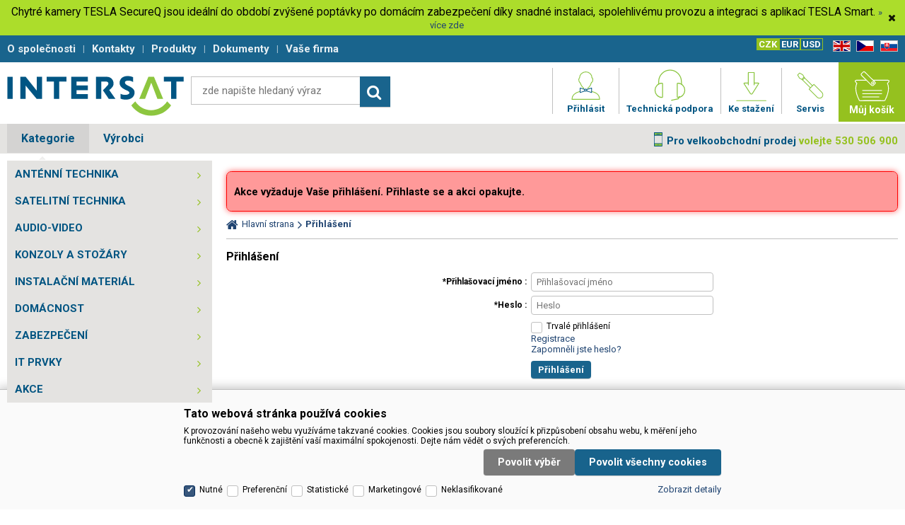

--- FILE ---
content_type: text/html
request_url: https://www.inter-sat.cz/default.asp?cls=orderss&invdir=1&catalog=conparameter&catalog=conparrange&ordcfrom=03.07.2024
body_size: 8813
content:


<!DOCTYPE html>
<html lang="cs">

<head> 
  
  <meta charset="utf-8" />
  <meta name="robots" content="noindex" />
<meta name="googlebot" content="noindex,nosnippet,noarchive" />
<title>Satelitní technika - satelitní přijímače a komplety, set top boxy, dvb-t technika :: INTER SAT</title>
<meta name="description" content="Velkoobchod se satelitní technikou. Satelitní přijímače, satelitní komplety, set top boxy a další příslušenství. Vše skladem za skvělé ceny." />
<meta name="keywords" content="satelitní technika, satelitní přijímače, satelitní komplety, se top box, dvb-t, skylink, skylink výměna, satelit" /> 
  <meta name="viewport" content="width=device-width, initial-scale=1" />
  <meta name="author" content="Cybersoft s.r.o." />
  
  <link rel="shortcut icon" href="img/favicon.ico" />
  
<link rel="stylesheet" href="css/styles.css?ver=0-1-120325" />
<link rel="stylesheet" href="status_css.asp?ver=0-1" />
<link rel="stylesheet" href="css/tesla-popisek.css?v=4" />

  <script type="text/javascript" src="https://ajax.googleapis.com/ajax/libs/jquery/3.3.1/jquery.min.js"></script>
  <script type="text/javascript" src="https://ajax.googleapis.com/ajax/libs/jqueryui/1.12.1/jquery-ui.min.js"></script>
  <script type="text/javascript" src="https://code.jquery.com/jquery-migrate-3.0.0.min.js"></script>  
  <link href="https://fonts.googleapis.com/css?family=Roboto:300,400,500,700&amp;subset=latin-ext" rel="stylesheet"> 
  
<script type="text/javascript" src="js/scripts.js?ver=0-1-154921"></script>
<script type="text/javascript" src="strings_js.asp?lngid=2&amp;ver=0-1"></script>

<script type='text/javascript' src='js/orderss.js?ver=0-1-134312'></script>

    <script>
      window.dataLayer = window.dataLayer || [];
    </script>
  
</head>

<body>
  
    <noscript>
      <iframe src="//www.googletagmanager.com/ns.html?id=GTM-5B82K8HL" height="0" width="0" style="display:none; visibility:hidden;"></iframe>
    </noscript>
  
  
  <div id="maincont" class="orderss sptnavigatorsptnavigator topbar" data-lang="2" data-logged="0" data-cache-spt="1">
          
      <div class="webnews-topbar-out">
                  <div class='webnews-topbar'>
             <div class='text'><p style="text-align:center">Chytré kamery TESLA SecureQ jsou ideální do období zvýšené poptávky po domácím zabezpečení díky snadné instalaci, spolehlivému provozu a integraci s aplikací TESLA Smart.&nbsp;<a href="https://www.inter-sat.cz/default.asp?page=&amp;strid=30887&amp;fulltext=&amp;stiplname=secureq&amp;sticode=&amp;stipartno=&amp;cls=spresenttrees#cls=spresenttrees&amp;strid=30887&amp;stiplname=secureq&amp;" target="_blank">» více zde</a></p>
</div>
             <div class='close'></div>
          </div>

      </div>  
   
    <div id="headercont" class="cont">
      <header>
        <div class="boxcont top">
          <nav>
            <div id="menu-icon">
              <span></span>
              <span></span>
              <span></span>
            </div>
            <ul class="webmenu menuid_1"><li class="act"><a class="" href=""><span>O společnosti</span></a><ul><li><a  href="/o-nas_ma103.html">O nás</a></li><li><a  href="/kariera_ma104.html">Kariéra</a></li></ul></li><li class=""><a class="" href="default.asp?inc=inc/contacts.html#topart"><span>Kontakty</span></a><ul></ul></li><li class=""><a class="" href=""><span>Produkty</span></a><ul><li><a  href="default.asp?cls=catalog&amp;xsl=xsearch&amp;u_mode=sti&amp;catalog=scategorytype&amp;catalog=scategory&amp;catalog=producttype&amp;catalog=stoitemstatus&amp;catalog=store&amp;catalog=presenttree&amp;strtype=0&amp;strsort=%25&amp;nodocsselect=1">Vyhledávání</a></li><li><a  href="default.asp?cls=spresenttrees&amp;strtype=0">Kategorie</a></li><li><a  href="default.asp?cls=spresenttrees&amp;strtype=1">Výrobce</a></li><li><a  href="default.asp?cls=spresenttrees&amp;strtype=1&amp;xsl=xstrdownload">Ceníky</a></li><li><a  href="default.asp?cls=stoitems&catalog=scategory&status=4">Speciální nabídka</a></li><li><a  href="default.asp?cls=stoitems&amp;catalog=scategory&amp;status=1">Novinky</a></li><li><a  href="default.asp?cls=stoitems&amp;catalog=scategory&amp;status=2">Výprodej</a></li><li><a  href="default.asp?cls=stoitems&amp;stifavourites=1">Oblíbené produkty</a></li><li><a  href="default.asp?cls=stiwatchdogs">Nastavení hlídací psi</a></li></ul></li><li class=""><a class="" href=""><span>Dokumenty</span></a><ul><li><a  href="default.asp?cls=catalog&amp;xsl=xsearch&amp;u_mode=ord&amp;catalog=scategorysys&amp;catalog=producttype&amp;catalog=stoitemstatus&amp;catalog=area&amp;catalog=ordway">Vyhledávání</a></li><li><a  href="default.asp?cls=orderss&amp;invdir=1&amp;catalog=conparameter&amp;catalog=conparrange&amp;ordcfrom=07.01.2026">Objednávky</a></li><li><a  href="default.asp?cls=orditems&amp;stiysitidlistnotin=1&amp;oriordcfrom=07.01.2026">Položky objednávek</a></li><li><a  href="default.asp?cls=orditems&amp;stiysitidlistnotin=1&amp;oriback=1&amp;pagesize=500">Nedodané zboží</a></li><li><a  href="default.asp?cls=invoices&amp;invdir=1&amp;invcfrom=07.01.2026">Faktury</a></li><li><a  href="default.asp?cls=invitems&amp;iniinvcfrom=07.01.2026">Položky faktur</a></li><li><a  href="default.asp?cls=invoices&amp;invdir=1&amp;invvalremain=1&amp;invcfrom=07.01.2026">Pohledávky</a></li><li><a  href="default.asp?cls=deliveries&amp;delcfrom=07.01.2026">Dodací listy</a></li><li><a  href="default.asp?cls=expeditions&amp;items=1&amp;expdatefrom=07.01.2026">Expedice</a></li><li><a  href="default.asp?cls=deliveries&amp;xsl=xavz&amp;delid=-1">RMA - Vytvoření nové reklamace</a></li><li><a  href="default.asp?cls=warranties&amp;wardatefrom=07.01.2026">Záruky</a></li><li><a  href="default.asp?cls=services">Reklamace</a></li><li><a  href="/informace-o-cookies_ma61.html">Informace o cookies</a></li></ul></li><li class=""><a class="" href=""><span>Vaše firma</span></a><ul><li><a  href="default.asp?cls=company&catalogs=forcontact&catalogs=forcompany">Hlavní údaje</a></li><li><a  href="default.asp?cls=contacts&amp;catalogs=forcontact&amp;concomid=0">Kontakty</a></li><li><a  href="default.asp?cls=company&u_stat=1&catalog=currency&script=visualize">Statistika</a></li><li><a  href="default.asp?cls=comshiptos">Dodací adresy</a></li><li><a  href="default.asp?cls=conparsets&amp;catalogs=forcontact">Parametry</a></li><li><a  href="/gdpr_ma77.html">GDPR</a></li></ul></li></ul>
          </nav>
          <div class="boxcont i18n lng">
  <ul class="icons">                              
    <!-- <li><a onclick="setLocalization('setlng', 'lngid', 1)" class="en">EN</a></li>  -->
    <!-- <li><a onclick="setLocalization('setlng', 'lngid', 2)" class="cz">CZ</a></li> -->
    <!-- <li><a onclick="setLocalization('setlng', 'lngid', 3)" class="sk">SK</a></li> -->
    <li><a href="https://www.inter-sat.cz/default.asp?action=setlng&lngid=1" class="en">EN</a></li>
    <li><a href="https://www.inter-sat.cz/default.asp?action=setlng&lngid=2" class="cz">CZ</a></li>
    <li><a href="http://www.inter-sat.sk/default.asp?action=setlng&lngid=3" class="sk">SK</a></li>
    <!-- li><a onclick="setLocalization('setlng', 'lngid', 4)" class="pl">PL</a></li -->
    <!-- li><a onclick="setLocalization('setlng', 'lngid', 5)" class="de">DE</a></li -->
    <!-- li><a onclick="setLocalization('setlng', 'lngid', 6)" class="hu">HU</a></li -->
  </ul>
</div>
<div class="boxcont i18n cur">
  <ul class="text">
    <li><a onclick="setLocalization('setcur', 'curid', 1)" class="cz act">CZK</a></li>
    <li><a onclick="setLocalization('setcur', 'curid', 0)" class="eur">EUR</a></li>
    <li><a onclick="setLocalization('setcur', 'curid', 30)" class="usd">USD</a></li>
  </ul>
</div>
          <div id="logincont" class="boxcont login">
  <div class="hdr btn-icon btn-login"><span>Přihlášení</span></div>
  <div class="cnt">
    <form action="default.asp" method="post" name="login">
      <input type="hidden" name="cls" value="login" />
      <input type="text" name="~ConLogName" title="Přihlašovací jméno" minlength="2" maxlength="50" onfocus="this.select()" value="" placeholder="Přihlašovací jméno" required/>
      <input type="password" class="pswd" name="~ConLogPswd" title="Heslo" minlength="4" maxlength="32" onfocus="this.select()" value="" placeholder="Heslo" autocomplete="off" required/>
      <button class="btn btn-login submit" type="submit">
        <span>Přihlásit se</span>
      </button>
      <ul>
        <li><input type="checkbox" value="1" id="conlogsave" name="conlogsave"><label for="conlogsave">Trvalé přihlášení</label></li>
        <li><a href="default.asp?cls=catalog&amp;xsl=xcompany&amp;catalogs=forcompany">Registrace</a></li>
        <li><a href="default.asp?cls=login&amp;newpswd=1">Zapomněli jste heslo?</a></li>
      </ul>
    </form>
  </div>     
</div> 
        </div>
        <div id="tree-icon">
          <span></span>
          <span></span>
          <span></span>
        </div>  
        <div class="boxcont logo">
          
            <a href="default.asp" title="Satelitní technika - satelitní přijímače a komplety, set top boxy, dvb-t technika :: INTER SAT">Satelitní technika - satelitní přijímače a komplety, set top boxy, dvb-t technika :: INTER SAT</a>
          
        </div>
        <a id="basketcont" class="boxcont basket" href="nakupni-kosik.html">
  <div class="hdr btn-basket">    
    <span class="basketprice">
      
        Můj košík
          
    </span>
    <div class="count basketcount ds_none">
      0
    </div>
  </div>  
</a>
          <a class="boxcont servis" href="default.asp?inc=inc/servis.html">
            <div class="hdr btn-servis">
              <span>Servis</span>
            </div>
          </a>
        
        <a class="boxcont download" href="https://data.inter-sat.cz" target="_blank">
          <div class="hdr btn-download">
            <span>Ke stažení</span>
          </div>
        </a>        
        <a class="boxcont support" href="default.asp?inc=inc/support.html">
          <div class="hdr btn-support">
            <span>Technická podpora</span>
          </div>
        </a>
        <!-- <a class="boxcont facebook-top" href="https:\\facebook.com" target="_blank">
          <div class="hdr btn-facebook-top">
            <span>Facebook</span>
          </div>
        </a> -->
                
          <a class="boxcont user" href="default.asp?cls=login">
            <div class="hdr btn-user-top">
              <span>Přihlásit</span>
            </div>
          </a>
        
        <div class="boxcont search">
          <span class="btn btn-res btn-search">&#160;</span>
          <div class="cnt">
            <form method="get" action="default.asp?">
              <input type="hidden" name="cls" value="stoitems" />
              
                <input type="hidden" name="stifulltext_search" value="and" />
              
              <input id="whisperinput" type="search" name="fulltext" placeholder='zde napište hledaný výraz' autocomplete="off" />
              <button class="btn btn-search" type="submit"><span>Hledat</span></button>
            </form>
            <div class="boxcont whisper">
              <div id="frqsrchword-box" class="boxcont"></div>  
              <div id="whisper-box" class="boxcont"></div>
            </div>
          </div>
          
            <script type="text/javascript">initWhisper();</script>
          
        </div>
      </header>        
    </div>
    <div id="centercont" class="cont">
      <div class="boxcont tree nav">
        <div class="hdr">
          <ul>
            <li class='act' data-sptree="0">
              Kategorie
            </li>
            <li class='' data-sptree="1">
              Výrobci
            </li>
          </ul>
          <div class="velkoobchod">
            <span class="blue">
              Pro velkoobchodní prodej
            </span>
            <span class="green">
              volejte 530 506 900
            </span>
          </div>
        </div>
      </div>
      <div id="leftcont" class="cont">
        <div class="boxcont tree">
          <div class="hdr ds_none">
            <ul>
              <li class='act' onclick="initSpresentNavigator(0);" data-sptree="0">
                Kategorie
              </li>
              <li class='' onclick="initSpresentNavigator(1);" data-sptree="1">
                Výrobci
              </li>
            </ul>
          </div>
          <nav>
            <nav id="sptnav"><ul id="sptid_0" class="spresenttree level3"><li>
<a href="antenni-technika_c23944.html" title="ANTÉNNÍ TECHNIKA" data-strid="23944">ANTÉNNÍ TECHNIKA</a></li><li>
<a href="satelitni-technika_c23879.html" title="SATELITNÍ TECHNIKA" data-strid="23879">SATELITNÍ TECHNIKA</a></li><li>
<a href="audio-video_c49373.html" title="AUDIO-VIDEO" data-strid="49373">AUDIO-VIDEO</a></li><li>
<a href="konzoly-a-stozary_c24025.html" title="KONZOLY A STOŽÁRY" data-strid="24025">KONZOLY A STOŽÁRY</a></li><li>
<a href="instalacni-material_c23994.html" title="INSTALAČNÍ MATERIÁL" data-strid="23994">INSTALAČNÍ MATERIÁL</a></li><li>
<a href="domacnost_c49412.html" title="DOMÁCNOST" data-strid="49412">DOMÁCNOST</a></li><li>
<a href="zabezpeceni_c49414.html" title="ZABEZPEČENÍ" data-strid="49414">ZABEZPEČENÍ</a></li><li>
<a href="it-prvky_c24045.html" title="IT PRVKY" data-strid="24045">IT PRVKY</a></li><li>
<a href="akce_c49421.html" title="AKCE" data-strid="49421">AKCE</a></li></ul></nav> 
              <script type="text/javascript">initSpresentNavigator(171);</script>       
            
          </nav>
        </div>
             
      </div>
      <a class="artanchor" id="topart">&#160;</a>
      <div id="contentcont" class="cont contentcont orderss wleft">
        <div class="boxcont msgbox err  -2147181489 I6.Orderss[14001]">
<div class="hdr">
<p>Akce vyžaduje Vaše přihlášení. Přihlaste se a akci opakujte.</p>
</div>
</div>
<div class="boxcont navbar">
<ul>
<li class="hp">
<a href="/"><span>Hlavní strana</span></a>
</li>
<li>
<h1>
<span>Přihlášení</span>
</h1>
</li>
</ul>
</div>
<div class="boxcont orderss">
<div class="hdr">
<h1>Přihlášení</h1>
</div>
<div class="cnt">
<form action="default.asp?" method="post" name="loginform"><input type="hidden" name="cls" value="login" /><table class="tabform"><tr><th class="req">Přihlašovací jméno</th><td><input name="~ConLogName" type="text" minlength="2" maxlength="50" title="Přihlašovací jméno" placeholder="Přihlašovací jméno" onfocus="this.select()" required="required" /></td></tr><tr><th class="req">Heslo</th><td><input name="~ConLogPswd" type="password" minlength="4" maxlength="32" title="Heslo" placeholder="Heslo" onfocus="this.select()" autocomplete="off" required="required" /></td></tr><tr><th class="notdeliv"> </th><td><ul><li><input type="checkbox" value="1" id="conlogsavexsl" name="conlogsave" /><label for="conlogsavexsl">Trvalé přihlášení</label></li><li><a href="default.asp?cls=catalog&amp;xsl=xcompany&amp;catalogs=forcompany">Registrace</a></li><li><a href="default.asp?cls=login&amp;newpswd=1">Zapomněli jste heslo?</a></li></ul></td></tr><tr><th class="notdeliv"> </th><td><button class="btn btn-login submit" type="submit"><span>Přihlášení</span></button></td></tr></table><input name="redirect" type="hidden" value="/default.asp?cls=orderss&amp;invdir=1&amp;catalog=conparameter&amp;catalog=conparrange&amp;ordcfrom=03%2E07%2E2024&amp;contact=1&amp;company=1&amp;orders=1" /></form>
</div>
</div>

      </div>
      
    </div>
    <div id="footercont" class="cont">
      <footer>
        <div class="boxcont support">
          <div class="cnt">
            <ul>
              <li><h3>Kontaktujte nás</h3></li>
              <li><span class="tel">Tel. 530 506 900</span></li>
              <li> <span class="mail"><a href="mailto:info@inter-sat.cz">info@inter-sat.cz</a></span></li>
              <li><span class="position">INTER-SAT LTD, org. složka <text>| Blučina 704, 664 56 Blučina</text></span></li>
              <!-- <li><a class="fb" href=""><span>Novinky a rady přímo z facebooku</span></a></li> -->
            </ul>            
          </div>
        </div>
        <nav>
          <ul class="webmenu menuid_2"><li class="act"><a class="" href=""><span>O společnosti</span></a><ul><li><a  href="/o-nas_ma103.html">O nás</a></li><li><a  href="default.asp?inc=inc/contacts.html#topart">Kontakty</a></li></ul></li><li class=""><a class="" href=""><span>Jak nakupovat</span></a><ul><li><a  href="/obchodni-podminky_ma4.html">Obchodní podmínky</a></li><li><a  href="/zasady-ochrany-osobnich-udaju_ma88.html">Zásady ochrany osobních údajů</a></li><li><a  href="/cenik-balneho-a-dopravneho_ma83.html">Ceník balného a dopravného</a></li><li><a  href="default.asp?show=cookieconsent">Správa cookies</a></li><li><a  href="/reklamace-servis-a-vraceni_ma84.html">Reklamace, servis a vrácení</a></li></ul></li><li class=""><a class="" href=""><span>Proč nakoupit u nás?</span></a><ul><li><a  href="default.asp?inc=inc/support.html#topart">Technická podpora</a></li><li><a  href="default.asp?inc=inc/servis.html#topart">Servis a reklamace</a></li><li><a  href="default.asp?inc=inc/newsletter.html#topart">Novinky do mailu</a></li><li><a  target="_blank"  href="https://data.inter-sat.cz/">Ke stažení</a></li></ul></li></ul>
        </nav>
        <ul class="social">
  <li>
    <a class="facebook" href="https://www.facebook.com/INTERSATLTD/" title="facebook" target="_blank"></a>
  </li>
  <li>
    <a class="youtube" href="https://www.youtube.com/channel/UCQVor835-kHsEChqI6hdqww" title="youtube" target="_blank"></a>
  </li>  
  <!-- 
  <li>
    <a class="fa fa-google-plus-square" href="http://www.plus.google.com" title="google+" target="_blank"></a>
  </li>
  <li>
    <a class="fa fa-twitter-square" href="http://www.twitter.com" title="twitter" target="_blank"></a>
  </li>

  <li>
    <a class="instagram" href="http://www.instagram.com" title="instagram" target="_blank"></a>
  </li> 
  <li>
    <a class="koop" href="https://www.koop.cz" title="kooperativa" target="_blank"></a>
  </li>
  <li>
    <a class="heureka" href="https://www.heureka.cz" title="heureka" target="_blank"></a>
  </li>
  -->
</ul>        
        <div class="boxcont footerinfo">
          <div class="cnt">
            <div class="company"><a href="default.asp?show=wm&wmpart=article&wmaid=3">Satelitní technika - satelitní přijímače a komplety, set top boxy, dvb-t technika :: INTER SAT</a></div>
              
            <div class="copyright">&copy;
              2026 <a href="http://www.cybersoft.cz" title="www.cybersoft.cz">CyberSoft s.r.o.</a></div>
          </div>
                   
        </div>
      </footer>
    </div>
    
      <!--googleoff: index-->
      <div id="cookieConsent" class="cont cookie">
        <div class="boxcont">
          <div class="hdr"><p>Tato webová stránka používá cookies</p></div>
          <div class="cnt">
            <p>K provozování našeho webu využíváme takzvané cookies. Cookies jsou soubory sloužící k přizpůsobení obsahu webu, k měření jeho funkčnosti a obecně k zajištění vaší maximální spokojenosti. Dejte nám vědět o svých preferencích.</p>
            <div class="buttons">
              <button class="btn btn-big btn-inv allow-necessary" onclick="setCookieConsent(0, 0);">
                <span>Pouze nutné cookies</span>
              </button>
              <button class="btn btn-big btn-inv allow-selection" onclick="setCookieConsent(1, 0);">
                <span>Povolit výběr</span>
              </button>
              <button class="btn btn-big allow-all" onclick="setCookieConsent(2, 0);">
                <span>Povolit všechny cookies</span>
              </button>
            </div>
          </div>
          <div class="ftr">
            <div class="options">
              <input class='cookie' id='cookie-n' checked='checked' type='checkbox' name='gdpgddid' value='5' data-alert='Nutné - nelze zrušit výběr. Nutné cookies pomáhají, aby byla webová stránka použitelná tak, že umožní základní funkce jako navigace stránky a přístup k zabezpečeným sekcím webové stránky. Webová stránka nemůže správně fungovat bez těchto cookies.'><label for='cookie-n'>Nutné</label><input class='cookie' id='cookie-p'  type='checkbox' name='gdpgddid' value='6' data-alert='Preferenční cookies umožňují, aby si webová stránka zapamatovala informace, které mění, jak se webová stránka chová nebo jak vypadá. Je to například preferovaný jazyk nebo region, kde se nacházíte.'><label for='cookie-p'>Preferenční</label><input class='cookie' id='cookie-s'  type='checkbox' name='gdpgddid' value='7' data-alert='Statistické cookies pomáhají majitelům webových stránek, aby porozuměli, jak návštěvníci používají webové stránky. Anonymně sbírají a sdělují informace.'><label for='cookie-s'>Statistické</label><input class='cookie' id='cookie-m'  type='checkbox' name='gdpgddid' value='8' data-alert='Marketingové cookies jsou používány pro sledování návštěvníků na webových stránkách. Záměrem je zobrazit reklamu, která je relevantní a zajímavá pro jednotlivého uživatele a tímto hodnotnější pro vydavatele a inzerenty třetích stran.'><label for='cookie-m'>Marketingové</label><input class='cookie' id='cookie-u'  type='checkbox' name='gdpgddid' value='9' data-alert='Neklasifikované cookies jsou cookies, které máme v procesu klasifikování společně s poskytovateli jednotlivých cookies.'><label for='cookie-u'>Neklasifikované</label>
            </div>
            <a class="modal link" href="default_jx.asp?show=cookieinfo" data-class="cookieinfo">Zobrazit detaily</a>
          </div>
        </div>
      </div>
      <!--googleon: index-->
    
    <div class="shadowbox"></div>
    <div class="popupshadowbox" onclick="javascript:closePopup($('#popupcont1.popupcont.xmas'));$('.popupshadowbox').removeClass('show');setCookie('xmascont2018', 1, 1);"></div>
  </div>
    
	<!-- start microdata website -->
  <script type="application/ld+json">
		{
		  "@context": "http://schema.org",
		  "@type": "WebSite",
		  "name": "Satelitní technika - satelitní přijímače a komplety, set top boxy, dvb-t technika :: INTER SAT",
		  "url": "https://www.inter-sat.cz/",
		  "potentialAction": {
		    "@type": "SearchAction",
		    "target": "https://www.inter-sat.cz/search?q={search_term_string}",
		    "query-input": "required name=search_term_string"
		  }
		}
	</script>
	<!-- end microdata website -->

  
    <script>
      (function(w,d,s,l,i){w[l]=w[l]||[];w[l].push({'gtm.start':new Date().getTime(),event:'gtm.js'});var f=d.getElementsByTagName(s)[0],j=d.createElement(s),dl=l!='dataLayer'?'&l='+l:'';j.async=true;j.src='//www.googletagmanager.com/gtm.js?id='+i+dl;f.parentNode.insertBefore(j,f);})(window,document,'script','dataLayer','GTM-5B82K8HL');
    </script>
    <script>
      /*window.dataLayer = window.dataLayer || [];*/
      function gtag(){dataLayer.push(arguments);}
      
        gtag('consent', 'default', {'ad_storage': 'denied', 'analytics_storage': 'denied', 'wait_for_update': 2000});
      
      consentGrantedGMT('', 1);
    </script>

    <script type="text/javascript">
      dataLayer.push({                                 
        
        'customer_email' :''
        
      });
    </script>
 
  

</body>

</html>


--- FILE ---
content_type: text/css
request_url: https://www.inter-sat.cz/css/tesla-popisek.css?v=4
body_size: 1389
content:
/* CSS Document */
.p-variants-block table.detail-parameters {
   display: none;
}

.p-param-block .detail-parameters-wrapper table.detail-parameters tr.sold-out {
   display: none;
}

#produktove_info .row {
  padding-top: 50px;
  width: 1000px;
  min-height: 250px;
text-align: justify;
margin: auto;
  height: 100% !important;
  clear: both;
  display: flex;
}

#produktove_info .uvod {
  padding-top: 20px;
  width: 1000px;
margin: auto;
  height: 100% !important;
  clear: both;
  display: flex;
}

#produktove_info .uvod h2 {
  color: #000000 !important;
  font-size: 20px;
  margin-bottom: 0px;
  margin-top: 10px;
  font-weight: normal;
  line-height: 25px;
}

#produktove_info .row_box {
  margin: 6px 0 0 0;
  width: 100%;
}

#produktove_info .box_cnt {
  float: left;
  width: 300px;
  height: 130px;
  margin: 0 0 0 6px;
  background: #576166;
}

#produktove_info .box_cnt .in_box {
  width: 300px;
  height: 130px;
  display: table-cell;
  vertical-align: middle;
  text-align: center;
  color: #fff;
  overflow: hidden;
}

#produktove_info .box_cnt .in_box img {
  max-width: 300px;
  height: auto;
}
#produktove_info .box_cnt .in_box p {
	font-size: 25px;
}

#produktove_info .box_cnt:first-child {
  margin: 0;
}

#produktove_info .row .text {
  width: 50%;
  flex: 1 1 auto;
  color: #576166;
  align-self: center;
}

#produktove_info .row:nth-child(odd) .text {
  order: 0;
}

#produktove_info .row .text h3 {
  font-size: 22px !important; /* 27.8.2021 p�id�no important */
  font-weight: normal;
padding-bottom: 10px !important; /* 27.8.2021 p�id�no important */
  padding-left: 25px;
  padding-right: 25px;
  text-align: left !important;
  margin-top: auto;
  margin-bottom: 0;
  color: #000000 !important;
  line-height: 26px;
}

#produktove_info .row .text h3.ex_01 {
  font-size: 28px !important;
  padding-bottom: 15px;
}

#produktove_info .row .text p {
  margin-bottom: auto !important;
  padding-top: 0px;
  padding-left: 25px;
  padding-right: 25px;
  padding-bottom: 0px !important; /* 27.8.2021 p�id�no na ITS web */
  font-size: 15px !important; /* 27.8.2021 p�id�no important */
  line-height: 1.3 !important; /* 27.8.2021 p�id�no na ITS web */
}

#produktove_info .row .text a {
  font-size: 15px;
color: black;
text-decoration: none;
}
#produktove_info .row .text a:hover {
text-decoration: underline;
color: black;
}

#produktove_info .row .image {
  width: 50%;
  text-align: center;
  flex: 1 1 auto;
  align-self: center;
  padding-left: 25px;
  padding-right: 25px;
}

#produktove_info .row:nth-child(odd) .image {
  order: 1;
}

#produktove_info .row .image img {
  max-width: 100%;
  height: auto;
max-height: 450px;
}
#produktove_info .row .image_separate {
   margin: auto;
}
#produktove_info .row .image_separate img {
   max-height: 350px;
   max-width: 900px;
   display: block; 
   margin-left: auto; 
   margin-right: auto;
}
#produktove_info .cont50 {
	width: 100%;
padding-top: 50px;
padding-left: 50px;
	float: left;
}
#produktove_info .cont50 a {
  font-size: 15px;
color: #000000;
text-decoration: none;
}

#produktove_info .cont50 a:hover {
text-decoration: underline;
color: #000000;
}

#produktove_info .cont50 ul {
margin: 0px;
padding-bottom: 0px !important; /* 27.8.2021 p�id�no na ITS web */
}
#produktove_info .cont50 li {
	padding-top: 5px;
  font-size: 15px;
  color: #576166;
text-align: left;
padding-bottom: 0px !important; /* 27.8.2021 p�id�no na ITS web */
line-height: 1.2 !important; /* 27.8.2021 p�id�no na ITS web */
}
#produktove_info .cont50 h3 {
  font-size: 19px !important; /* 27.8.2021 p�id�no na ITS web */
color: #000000 !important; /* 27.8.2021 p�id�no na ITS web */
line-height: normal !important; /* 27.8.2021 p�id�no na ITS web */
margin: 0;
padding-bottom: 5px !important; /* 27.8.2021 p�id�no na ITS web */
}

#produktove_info .row1 {
  padding-top: 50px;
margin: auto;
  height: 100%;
  clear: both;
  display: flex;
}

#produktove_info .row1 .odkaz {
  margin: auto;
}
#produktove_info .row1 .odkaz h2 {
  color: #074fa3;
  font-size: 19px;
font-weight: bold;
  text-align: center;
}
#produktove_info .row1 .odkaz p {
  font-size: 15px;
text-align: center;
}
#produktove_info .row1 .odkaz a {
color: #074fa3;
text-decoration: none;
}
#produktove_info .row1 .odkaz a:hover {
text-decoration: underline;
color: #074fa3;
}

@media screen and (max-width: 1350px) {
#produktove_info .row {
    width: 100%;
    text-align: left;
  }
#produktove_info .uvod {
width: 100%;
  }
#produktove_info .uvod h2 {
  text-align: justify;
  font-size: 15px;
  line-height: 20px;
  }
#produktove_info .box_cnt {
    width: 32.5%;
    margin: 0 0.5% 0 0;
  }
#produktove_info .box_cnt .in_box {
    width: 100%;
    align-items: center;
    justify-content: center;
    display: flex;
  }
#produktove_info .box_cnt .in_box img {
    width: 100%;
  }
#produktove_info .box_cnt:first-child {
    margin: 0 0.5% 0;
  }
  #produktove_info .row .image_separate img {
   max-width: 80%;
}
}

@media screen and (max-width: 768px) {
#produktove_info .row iframe {
	max-width: 100%;
    width: 100%;
	max-height: 300px;
}
#produktove_info .row {
    width: 100%;
    text-align: left;
  }
#produktove_info .row .image {
  padding-left: 0px;
  padding-right: 0px;
}
#produktove_info .row .text h3 {
  padding-left: 0px;
  padding-right: 0px;
}
#produktove_info .row .text p {
  padding-left: 0px;
  padding-right: 0px;
}
.stoitem .stiimg .boxcont.img img {
  max-height: 400px;
}
#produktove_info .uvod {
width: 100%;
  }
#produktove_info .uvod h2 {
  text-align: left;
  font-size: 15px;
  line-height: 20px;
  }
  #produktove_info .row .image_separate img {
   max-width: 80%;
}
 }
 
@media screen and (max-width: 560px) {
#produktove_info .box_cnt {
    width: 100%;
    margin: 0 0 5px 0;
  }
  #produktove_info .row {
    width: 100%;
    text-align: left;
  }
  #produktove_info .row .image {
  padding-left: 0px;
  padding-right: 0px;
}
#produktove_info .row .text h3 {
  padding-left: 0px;
  padding-right: 0px;
}
#produktove_info .row .text p {
  padding-left: 0px;
  padding-right: 0px;
}
#produktove_info .box_cnt:first-child {
    margin: 0 0 5px 0;
  }
#produktove_info .box_cnt .in_box {
    display: flex;
    justify-content: center;
    align-items: center;
  }
#produktove_info .box_cnt .in_box img {
    width: 100%;
    flex: 0 1 auto;
    align-self: center;
  }
#produktove_info .uvod {
width: 100%;
  }
#produktove_info .uvod h2 {
  text-align: left;
  font-size: 15px;
  line-height: 20px;
  }
#produktove_info .cont50 {
padding-left: 25px;
}
#produktove_info .row .image_separate img {
   max-width: 80%;
}
}

@media screen and (max-width: 480px) {
#produktove_info .row {
    display: block;
    text-align: left;
  }
#produktove_info .row .image,
#produktove_info .row .text {
    width: 100%;
    flex: none;
  }
  #produktove_info .row .image {
  padding-left: 0px;
  padding-right: 0px;
}
#produktove_info .row .text p {
  padding-left: 0px;
  padding-right: 0px;
}
#produktove_info .row .text a {
text-decoration: underline;
  }

#produktove_info .uvod {
width: 100%;
  }
#produktove_info .uvod h2 {
  font-size: 15px;
  text-align: left;
  line-height: 20px;
  }
#produktove_info .cont50 {
padding-left: 0px;
padding-top: 25px;
}
#produktove_info .row .text h3 {
  font-size: 20px !important; /* 27.8.2021 p�id�no na ITS web */
  font-weight: normal;
  padding: 10px 0px 5px 0px !important; /* 27.8.2021 p�id�no na ITS web */
  margin-top: 0px;
  margin-bottom: 0;
  line-height: normal;
}
#produktove_info .cont50 li {
  font-size: 15px !important; /* 27.8.2021 p�id�no na ITS web */
}
#produktove_info .cont50 h3 {
  font-size: 18px !important; /* 27.8.2021 p�id�no na ITS web */
}
#produktove_info .cont50 a {
  font-size: 14px !important; /* 27.8.2021 p�id�no na ITS web */
text-decoration: underline;
}
#produktove_info .row .image_separate img {
   max-width: 80%;
   margin-top: 25px;
}
}

--- FILE ---
content_type: text/javascript; charset=UTF-8
request_url: https://www.inter-sat.cz/strings_js.asp?lngid=2&ver=0-1
body_size: 3045
content:


function GetLng(strWord){
  switch(strWord){
    case '': return ''
    case 'lngbasket': return 'Košík'
    case 'lngfilldefect': return 'Vyplňte prosím "Popis závady"'
    case 'lngemail': return 'E-mail'
    case 'lngemptybask': return 'vyprázdnit košík'
    case 'lngforgetpswd': return 'Zapomněli jste heslo?'
    case 'lngks': return 'ks'
    case 'lngoutvat': return 'bez DPH'
    case 'lngregion': return 'Kraj'
    case 'lngtotalwithvat': return 'Celkem s DPH'
    case 'lngwithvat': return 's DPH'
    case 'lngyournr': return 'Vaše označení'
    case 'lngzj1': return 'Chcete opravdu smazat tuto'
    case 'lngzj10': return 'Příjmení'
    case 'lngzj11': return 'Jméno'
    case 'lngzj12': return 'E-Mail'
    case 'lngzj13': return 'Telefon'
    case 'lngzj14': return 'IČO'
    case 'lngzj14a': return 'IČO musí být číslo!'
    case 'lngzj15': return 'DIČ'
    case 'lngzj16': return 'IČO a DIČ musí být vyplněny současně.'
    case 'lngzj17': return 'Původní heslo'
    case 'lngzj18': return 'Nové heslo'
    case 'lngzj19': return 'Potvrdit nové heslo'
    case 'lngzj2': return 'Na tuto akci nemáte práva!'
    case 'lngzj20': return 'Nové heslo a Potvrdit nové heslo nejsou stejné'
    case 'lngzj21': return 'Název'
    case 'lngzj22': return 'Ulice'
    case 'lngzj23': return 'Chcete objednat tento dárek?'
    case 'lngzj3': return 'Pro zvolenou akci je třeba označit nějaké produkty!'
    case 'lngzj4': return 'Opravte chyby a akci opakujte.'
    case 'lngzj5': return 'Nebyly správně vyplněny tyto povinné položky:'
    case 'lngzj6': return 'Akci nelze provést!'
    case 'lngzj7': return 'Adresa'
    case 'lngzj8': return 'Město'
    case 'lngzj9': return 'PSČ'
    case 'lngdownprclist4': return 'Základní'
    case 'lngwdzj1': return 'Není vyplněn e-mail'
    case 'lngwdzj2': return 'Není vyplněna cena'
    case 'lngwdzj3': return 'Zadejte cenu včetně DPH, kterou chcete hlídat'
    case 'lngwdzj4': return 'Zadaná hodnota musí být číslo'
    case 'lngzjreclaim': return 'reklamace'
    case 'lngzjinvoice': return 'faktura'
    case 'lngzjloan': return 'půjčka'
    case 'lngzjtransfer': return 'přesun'
    case 'lngdescription': return 'Popis'
    case 'lngchoosestore': return 'Vyberte sklad'
    case 'lngzjfillname': return 'Vyplňte prosím jméno'
    case 'lngzjfillsurname': return 'Vyplňte prosím příjmení'
    case 'lngzjfillstreet': return 'Vyplňte prosím ulici'
    case 'lngzjfillcity': return 'Vyplňte prosím obec'
    case 'lngzjfillpostcode': return 'Vyplňte prosím PSČ'
    case 'lngzjfilltel': return 'Vyplňte prosím telefon'
    case 'lngzjfillemail': return 'Vyplňte prosím e-mailovou adresu'
    case 'lngzjfillcstname': return 'Vyplňte prosím název dodací adresy'
    case 'lngzjfillcststreet': return 'Vyplňte prosím ulici dodací adresy'
    case 'lngzjfillcstcity': return 'Vyplňte prosím obec dodací adresy'
    case 'lngzjfillcstpostcode': return 'Vyplňte prosím PSČ dodací adresy'
    case 'lngzjrepairtel': return 'Telefon nemá správný formát'
    case 'lngzjrepairemail': return 'E-mail nemá správný formát'
    case 'lngzjchoosedelivery': return 'Vyberte prosím způsob dopravy'
    case 'lngzjchoosepayment': return 'Vyberte prosím způsob platby'
    case 'lngfreedelivery': return 'dopravné zdarma'
    case 'lngprodaddtobask': return 'Produkt přidán do košíku'
    case 'lngprodaddtocomp': return 'Produkt přidán k porovnání'
    case 'lngprodexistinlist': return 'Položka již existuje v seznamu'
    case 'lngnoitemsselected': return 'Nejsou zvoleny žádné položky'
    case 'lngthumbnotavail': return 'Náhled není k dispozici'
    case 'lngremove': return 'Odebrat'
    case 'lngloadingdata': return 'Načítám data...'
    case 'lngprodaddtofavour': return 'Produkt přidán k oblíbeným.'
    case 'lngprodremoved': return 'Produkt odebrán.'
    case 'lngaddingtobskt': return 'Vkládání do košíku'
    case 'lnggenerateinvoicealert': return 'Chcete vyfakturovat všechny blokované položky?'
    case 'lnggenerateproformaalert': return 'Chcete vygenerovat proformu?'
    case 'lngzjactivefilter': return 'Máte zapnutý jeden nebo více filtrů v této větvi. Filtrování může způsobit, že nebude zobrazena celá naše nabídka.'
    case 'lngstrongpass': return 'Bezpečnost hesla'
    case 'lngstrongpass1': return 'krátké'
    case 'lngstrongpass2': return 'slabé'
    case 'lngstrongpass3': return 'dobré'
    case 'lngstrongpass4': return 'silné'
    case 'lngstrongpass5': return 'Vaše heslo je příliš slabé!'
    case 'lngnodiacriticalert': return 'Pro snadné přihlášeni nepoúživejte znaky s diakritikou.'
    case 'lngzjactivefilter2': return 'Zrušit filtry'
    case 'lngcompprods': return 'Porovnání produktů'
    case 'lnglogpswdconfirm': return 'Potvrzení hesla'
    case 'lngcomppasserr': return 'Hesla se neshodují'
    case 'lngconfirmfororder': return 'Pro potvrzení objednávky je nutný váš souhlas s našimi obchodními podmínkami!'
    case 'lngwebmenuartsave': return 'Uložení článku'
    case 'lngwebmenuartsavedok': return 'Článek byl v pořadku ulozen.'
    case 'lngwebmenuconfartdel': return 'Opravdu si přejete smazat článek?'
    case 'lngwebmenuartdelededok': return 'Článek byl v pořadku smazán.'
    case 'lngwebmenucatsave': return 'Uložení kategorie'
    case 'lngwebmenucatsavedok': return 'Kategorie byla v pořadku ulozena.'
    case 'lngwebmenuconfcatdel': return 'Opravdu si přejete smazat kategorii?'
    case 'lngwebmenulangchange': return 'Změna jazyka'
    case 'lngwebmenulangchangeerr1': return 'Jazyk lze změnit jen, když už je kategorie uložena.'
    case 'lngwebmenulangchangeerr2': return 'Jazyk lze změnit jen, když už je článek uložen.'
    case 'lngdisconfirm': return 'Děkujeme za vložení příspěvku do diskuse, nyní čeká na schválení administrátorem.'
    case 'lngcompareremoved': return 'Produkt odebrán z porovnání'
    case 'lngchangelanguagearticle': return 'Jazyk lze měnit jen, když už je článek uložen.'
    case 'lngfillmandatoryfields': return 'Prosím, vyplňte všechna povinná pole!'
    case 'lngdispensingsite': return 'Zvolte výdejní místo'
    case 'lngfavouritesremoved': return 'Produkt byl odebrán z oblíbených'
    case 'lngagreetradeterm': return 'Pro dokončení objednávky musíte souhlasit s obchodními podmínkami.'
    case 'lngprocessing': return 'Zpracovávám...'
    case 'lngzjrepairezip': return 'PSČ nemá správný formát'
    case 'lngfill': return 'Vyplňte prosím'
    case 'lngzjrepairenumber': return 'Čislo nemá správný formát'
    case 'lngordertoplace': return 'Zboží doručíme na'
    case 'lngchoosevariant': return 'Vyberte variantu'
    case 'lngagreegdpr': return 'Pro dokončení objednávky musíte souhlasit s'
    case 'lngagreegdpropt': return 'Tyto souhlasy nejsou povinné pro objednávku bez registrace'
    case 'lnggotobask': return 'Přejít do košíku'
    case 'lngcontinuehere': return 'pokračujte zde'
    case 'lngexisemail': return 'Zadaný e-mail již v databázi existuje'
    case 'lnglistitem2': return 'položku'
    case 'lngwassetasdefault': return 'byl nastaven jako výchozí'
    case 'lngoffmoveall': return 'Přesunout všechny položky do košíku?\nAktualní obsah košíku bude vymazán.\n\n Pokračovat?'
    case 'lngoffmoveselected': return 'Označené položky vložit do košíku?\nAktualní obsah košíku bude vymazán.\n\nPokrčovat?'
    case 'lngactionprice': return 'Akční cena'
    case 'lngopenhours': return 'Otevírací hodiny'
    case 'lngexceptions': return 'Výjimky'
    case 'lngclosed2': return 'zavřeno'
    case 'lngduplcoupon': return 'Duplicitní kupón'
    case 'lngbasketempty': return 'Můj košík'
    case 'lngstrengthpass': return '8 - 32 znaků, číslo nebo speciální znak, malé a velké písmeno'
  
    default: return 'Unknown text constant: [' + strWord + '], try reload page to receive actual text constants.'
  }
}



--- FILE ---
content_type: image/svg+xml
request_url: https://www.inter-sat.cz/img/isat-ico-position.svg
body_size: 1536
content:
<?xml version="1.0" encoding="UTF-8" standalone="no"?><!DOCTYPE svg PUBLIC "-//W3C//DTD SVG 1.1//EN" "http://www.w3.org/Graphics/SVG/1.1/DTD/svg11.dtd"><svg width="100%" height="100%" viewBox="0 0 43 59" version="1.1" xmlns="http://www.w3.org/2000/svg" xmlns:xlink="http://www.w3.org/1999/xlink" xml:space="preserve" style="fill-rule:evenodd;clip-rule:evenodd;stroke-linejoin:round;stroke-miterlimit:1.41421;"><g><path d="M21.317,58.219c-0.403,0 -0.788,-0.18 -1.044,-0.495c-0.827,-1.017 -20.273,-25.028 -20.273,-36.407c0,-11.755 9.563,-21.317 21.317,-21.317c11.758,0 21.319,9.563 21.319,21.317c0,11.379 -19.446,35.391 -20.272,36.407c-0.258,0.316 -0.641,0.495 -1.047,0.495m0,-55.525c-10.269,0 -18.622,8.355 -18.622,18.623c0,9.014 14.553,28.199 18.622,33.39c4.07,-5.19 18.625,-24.376 18.625,-33.39c0,-10.268 -8.356,-18.623 -18.625,-18.623" style="fill:#005582;fill-rule:nonzero;"/><path d="M21.317,31.051l-0.033,0c-2.675,-0.01 -5.189,-1.063 -7.073,-2.962c-1.886,-1.895 -2.921,-4.417 -2.911,-7.092c0.01,-2.677 1.061,-5.188 2.96,-7.073c1.89,-1.878 4.395,-2.911 7.058,-2.911l0.034,0c2.678,0.01 5.188,1.061 7.075,2.96c3.893,3.918 3.869,10.273 -0.048,14.167c-1.891,1.876 -4.397,2.911 -7.062,2.911m0,-17.342c-1.945,0 -3.778,0.757 -5.159,2.128c-1.388,1.378 -2.156,3.214 -2.164,5.171c-0.005,1.956 0.749,3.798 2.129,5.188c1.379,1.385 3.215,2.154 5.171,2.16c1.973,-0.01 3.798,-0.748 5.187,-2.129c2.864,-2.844 2.878,-7.49 0.035,-10.355c-1.381,-1.387 -3.214,-2.156 -5.172,-2.162l-0.027,0l0,-0.001Z" style="fill:#005582;fill-rule:nonzero;"/></g></svg>

--- FILE ---
content_type: image/svg+xml
request_url: https://www.inter-sat.cz/img/isat-ico-basket.svg
body_size: 1742
content:
<?xml version="1.0" encoding="utf-8"?>
<!-- Generator: Adobe Illustrator 16.0.0, SVG Export Plug-In . SVG Version: 6.00 Build 0)  -->
<!DOCTYPE svg PUBLIC "-//W3C//DTD SVG 1.1//EN" "http://www.w3.org/Graphics/SVG/1.1/DTD/svg11.dtd">
<svg version="1.1" id="Layer_1" xmlns="http://www.w3.org/2000/svg" xmlns:xlink="http://www.w3.org/1999/xlink" x="0px" y="0px"
	 width="98.821px" height="85.04px" viewBox="0 0 98.821 85.04" enable-background="new 0 0 98.821 85.04" xml:space="preserve">
<g>
	<path fill="none" stroke="#FFFFFF" stroke-width="2.2" stroke-miterlimit="10" d="M73.931,81.799H18.086
		c-1.622,0-2.939-1.316-2.939-2.939c0,0-14.696-26.452-5.88-44.088l-4.409-5.879c0-1.623,1.319-2.938,2.94-2.938H34.25"/>
	<line fill="none" stroke="#FFFFFF" stroke-width="2.2" stroke-miterlimit="10" x1="23.962" y1="53.876" x2="76.869" y2="53.876"/>
	<line fill="none" stroke="#FFFFFF" stroke-width="2.2" stroke-miterlimit="10" x1="23.962" y1="62.693" x2="76.869" y2="62.693"/>
	<line fill="none" stroke="#FFFFFF" stroke-width="2.2" stroke-miterlimit="10" x1="23.962" y1="71.512" x2="69.521" y2="71.512"/>
	<path fill="none" stroke="#FFFFFF" stroke-width="2.2" stroke-miterlimit="10" d="M57.76,30.672c1.408,1.408,1.408,3.69,0,5.098
		l-3.822,3.824c-1.408,1.408-3.691,1.408-5.098,0L22.08,12.835c-1.408-1.408-1.408-3.692,0-5.1l3.82-3.823
		c1.41-1.408,3.691-1.408,5.1,0L57.76,30.672z"/>
	<circle fill="none" stroke="#FFFFFF" stroke-width="2.2" stroke-miterlimit="10" cx="51.886" cy="33.301" r="2.939"/>
	<path fill="none" stroke="#FFFFFF" stroke-width="2.2" stroke-miterlimit="10" d="M26.902,81.799h55.846
		c1.621,0,2.938-1.316,2.938-2.939c0,0,14.696-26.452,5.88-44.088l4.407-5.879c0-1.623-1.317-2.938-2.939-2.938H53.04"/>
</g>
</svg>


--- FILE ---
content_type: image/svg+xml
request_url: https://www.inter-sat.cz/img/logo.svg
body_size: 2540
content:
<?xml version="1.0" encoding="UTF-8" standalone="no"?><!DOCTYPE svg PUBLIC "-//W3C//DTD SVG 1.1//EN" "http://www.w3.org/Graphics/SVG/1.1/DTD/svg11.dtd"><svg width="100%" height="100%" viewBox="0 0 364 83" version="1.1" xmlns="http://www.w3.org/2000/svg" xmlns:xlink="http://www.w3.org/1999/xlink" xml:space="preserve" style="fill-rule:evenodd;clip-rule:evenodd;stroke-linejoin:round;stroke-miterlimit:1.41421;"><g><rect x="0.643" y="2.266" width="10.903" height="45.443" style="fill:#005583;"/><path d="M71.907,2.264l0,45.445l-10.909,0l-22.649,-27.195l0,27.195l-10.907,0l0,-45.445l10.907,0l22.649,28.319l0,-28.319l10.909,0Z" style="fill:#005583;fill-rule:nonzero;"/><path d="M122.473,12.051l-14.982,0l0,35.657l-10.909,0l0,-35.657l-14.981,0l0,-9.785l40.872,0l0,9.785Z" style="fill:#005583;fill-rule:nonzero;"/><path d="M143.014,12.051l0,8.11l23.277,0l0,9.72l-23.277,0l0,8.11l23.277,0l0,9.717l-34.188,0l0,-45.442l34.188,0l0,9.785l-23.277,0Z" style="fill:#005583;fill-rule:nonzero;"/><path d="M363.773,12.051l-14.986,0l0,35.657l-10.911,0l0,-35.657l-14.984,0l0,-9.785l40.881,0l0,9.785Z" style="fill:#005583;fill-rule:nonzero;"/><path d="M291.02,2.264l11.53,0l18.875,45.444l-11.795,0l-12.734,-33.42l-12.731,33.42l-11.957,0l18.812,-45.444Z" style="fill:#8dc63f;fill-rule:nonzero;"/><g><path d="M219.266,16.782c0.388,-8.014 -5.647,-14.465 -13.163,-14.465l-1.015,-0.051l-22.087,0l0,45.439l11.113,0l0,-17.537l0.003,-10.369l0,-7.701l10.387,0c2.319,0 4.2,1.885 4.2,4.201c0,1.361 -0.929,2.635 -1.682,3.557c-1.37,1.678 -9.623,10.123 -9.623,10.123l12.107,17.727l13.7,0l-12.674,-18.074c4.768,-4.54 8.464,-7.299 8.734,-12.85" style="fill:#005583;fill-rule:nonzero;"/><path d="M296.819,82.42c16.95,0 31.924,-8.426 40.992,-21.307l-8.218,-8.219c-6.855,10.895 -18.952,18.156 -32.774,18.156c-13.825,0 -25.922,-7.262 -32.777,-18.156l-8.217,8.219c9.067,12.882 24.041,21.307 40.994,21.307" style="fill:#8dc63f;fill-rule:nonzero;"/><path d="M250.736,21.286c-4.372,-2.207 -8.147,-4.115 -8.093,-7.467c0.043,-2.621 3.665,-3.793 7.241,-3.793c3.065,0 6.54,1.039 9.08,2.711l0.495,0.326l0,-10.039l-0.191,-0.08c-3.266,-1.453 -7.262,-2.254 -11.251,-2.254c-11.228,0 -16.257,7.021 -16.257,13.982c0,6.869 4.188,10.361 11.414,14.066c0.802,0.438 1.694,0.834 2.635,1.256c2.979,1.33 6.057,2.705 6.057,5.236c0,2.906 -5.011,4.211 -8.569,4.211c-3.574,0 -6.401,-0.643 -9.159,-2.08l-0.463,-0.242l0,9.941l0.164,0.09c3.427,1.916 9.181,2.064 10.861,2.064c10.861,0 17.878,-5.803 17.878,-14.785c0,-7.163 -6.291,-10.341 -11.842,-13.143" style="fill:#005583;fill-rule:nonzero;"/></g></g></svg>

--- FILE ---
content_type: image/svg+xml
request_url: https://www.inter-sat.cz/img/isat-ico-phone-blue.svg
body_size: 2507
content:
<?xml version="1.0" encoding="UTF-8" standalone="no"?><!DOCTYPE svg PUBLIC "-//W3C//DTD SVG 1.1//EN" "http://www.w3.org/Graphics/SVG/1.1/DTD/svg11.dtd"><svg width="100%" height="100%" viewBox="0 0 30 50" version="1.1" xmlns="http://www.w3.org/2000/svg" xmlns:xlink="http://www.w3.org/1999/xlink" xml:space="preserve" style="fill-rule:evenodd;clip-rule:evenodd;stroke-linejoin:round;stroke-miterlimit:1.41421;"><g><path d="M26.307,49.801l-23.07,0c-1.784,0 -3.236,-1.451 -3.236,-3.238l0,-43.326c0,-1.783 1.452,-3.236 3.236,-3.236l23.07,0c1.784,0 3.235,1.453 3.235,3.236l0,43.326c0,1.787 -1.451,3.238 -3.235,3.238m-23.07,-48.111c-0.854,0 -1.548,0.693 -1.548,1.547l0,43.326c0,0.855 0.693,1.549 1.548,1.549l23.07,0c0.854,0 1.547,-0.693 1.547,-1.549l0,-43.326c0,-0.854 -0.692,-1.547 -1.547,-1.547l-23.07,0Z" style="fill:#005582;fill-rule:nonzero;"/><path d="M28.699,11.039l-27.854,-0.012c-0.467,-0.002 -0.845,-0.379 -0.845,-0.844l0,-6.947c0,-1.783 1.452,-3.236 3.236,-3.236l23.07,0c1.784,0 3.236,1.453 3.236,3.236l0,6.957c0,0.225 -0.09,0.439 -0.247,0.6c-0.158,0.156 -0.373,0.246 -0.596,0.246m-27.01,-1.701l26.167,0.012l0,-6.113c0,-0.854 -0.695,-1.547 -1.549,-1.547l-23.07,0c-0.853,0 -1.548,0.693 -1.548,1.547l0,6.101Z" style="fill:#005582;fill-rule:nonzero;"/><path d="M28.699,11.039l-27.854,-0.012c-0.467,-0.002 -0.845,-0.379 -0.845,-0.844l0,-6.947c0,-1.783 1.452,-3.236 3.236,-3.236l23.07,0c1.784,0 3.236,1.453 3.236,3.236l0,6.957c0,0.225 -0.09,0.439 -0.247,0.6c-0.158,0.156 -0.373,0.246 -0.596,0.246m-27.01,-1.701l26.167,0.012l0,-6.113c0,-0.854 -0.695,-1.547 -1.549,-1.547l-23.07,0c-0.853,0 -1.548,0.693 -1.548,1.547l0,6.101Z" style="fill:#005582;fill-rule:nonzero;"/><path d="M26.307,49.801l-23.07,0c-1.784,0 -3.236,-1.453 -3.236,-3.238l0,-6.945c0,-0.465 0.378,-0.844 0.845,-0.844l27.854,-0.012c0.223,0 0.438,0.09 0.597,0.246c0.157,0.16 0.247,0.373 0.247,0.598l0,6.957c-0.001,1.785 -1.453,3.238 -3.237,3.238m-24.618,-9.338l0,6.1c0,0.855 0.695,1.549 1.548,1.549l23.07,0c0.854,0 1.549,-0.693 1.549,-1.549l0,-6.113l-26.167,0.013Z" style="fill:#005582;fill-rule:nonzero;"/><path d="M16.038,44.315c0,0.697 -0.567,1.266 -1.266,1.266c-0.699,0 -1.268,-0.568 -1.268,-1.266c0,-0.699 0.568,-1.268 1.268,-1.268c0.699,0 1.266,0.568 1.266,1.268" style="fill:#005582;fill-rule:nonzero;"/><path d="M21.103,5.908c0,0.467 -0.379,0.844 -0.844,0.844l-10.974,0c-0.466,0 -0.845,-0.377 -0.845,-0.844c0,-0.467 0.379,-0.844 0.845,-0.844l10.974,0c0.465,0.001 0.844,0.378 0.844,0.844" style="fill:#005582;fill-rule:nonzero;"/></g></svg>

--- FILE ---
content_type: image/svg+xml
request_url: https://www.inter-sat.cz/img/isat-ico-servis.svg
body_size: 1352
content:
<?xml version="1.0" encoding="utf-8"?>
<!-- Generator: Adobe Illustrator 16.0.0, SVG Export Plug-In . SVG Version: 6.00 Build 0)  -->
<!DOCTYPE svg PUBLIC "-//W3C//DTD SVG 1.1//EN" "http://www.w3.org/Graphics/SVG/1.1/DTD/svg11.dtd">
<svg version="1.1" id="Layer_1" xmlns="http://www.w3.org/2000/svg" xmlns:xlink="http://www.w3.org/1999/xlink" x="0px" y="0px"
	 width="85.04px" height="85.04px" viewBox="0 0 85.04 85.04" enable-background="new 0 0 85.04 85.04" xml:space="preserve">
<g>
	<g>
		<g>
			
				<path fill="none" stroke="#8AC53F" stroke-width="2.2" stroke-linecap="round" stroke-linejoin="round" stroke-miterlimit="10" d="
				M45.208,51.346L17.313,23.451l6.23-6.229l27.893,27.896L45.208,51.346z"/>
		</g>
		<g>
			
				<path fill="none" stroke="#8AC53F" stroke-width="2.2" stroke-linecap="round" stroke-linejoin="round" stroke-miterlimit="10" d="
				M19.55,25.362l-9.57-5.536l-5.41-9.45l5.721-5.723l9.637,5.227l5.352,9.753L19.55,25.362z"/>
		</g>
		<g>
			<g>
				
					<path fill="#FFFFFF" stroke="#8AC53F" stroke-width="2.2" stroke-linecap="round" stroke-linejoin="round" stroke-miterlimit="10" d="
					M70.308,80.387c-2.716,0-5.271-1.059-7.188-2.979L39.058,53.35l14.385-14.384l24.06,24.06c3.961,3.965,3.961,10.416,0,14.383
					C75.577,79.329,73.024,80.387,70.308,80.387z"/>
			</g>
		</g>
	</g>
</g>
</svg>


--- FILE ---
content_type: application/javascript
request_url: https://www.inter-sat.cz/js/orderss.js?ver=0-1-134312
body_size: 864
content:
function change_search(u_mode, ordid, copy_to_basket) {
  var action = 'u_mode='
  var msg = ''
  switch (u_mode) {
    case 'det':
      document.location = '?cls=orders&ordid=' + ordid;
      break;
    case 'edit':
      document.location = '?cls=orders&xsl=xordersedit&catalogs=fororders&ordid=' + ordid;
      break;
    case 'blok':
      msg = msg + 'Chcete zablokovat všechny neblokované položky?'
      if (confirm(msg)) {
        document.location = '?cls=orders&action=operblock&ordid=' + ordid + '&Redirect=' + escape(document.location);
      }
      break;
    case 'createinv':
      msg = msg + 'Chcete vyfakturovat všechny nedodané položky?'
      if (confirm(msg)) {
        document.location = '?cls=orders&action=operst&ordid=' + ordid + '&Redirect=' + escape('?cls=invoices&items=1&ordid=' + ordid);
      }
      break;
    case 'inv':
      document.location = '?cls=invoices&items=1&ordid=' + ordid;
      break;
    case 'deliv':
      document.location = '?cls=deliveries&items=1&warranties=1&delordid=' + ordid;
      break;
    case 'ord':
      msg = msg + 'Chcete z této nabídky vytvořit objednávku?'
      if (confirm(msg)) {
        document.location = '?cls=orders&action=change&ordid=' + ordid + '&Redirect=' + escape(document.location) + '&ordtype=0';
      }
      break;
    case 'del':
      msg = msg + 'Chcete smazat tuto nabídku?'
      if (confirm(msg)) {
        document.location = '?cls=orders&action=delete&ordid=' + ordid + '&Redirect=' + escape(document.location);
      }
      break;
    case 'canc':
      msg = msg + 'Chcete stornovat tuto objednávku?'
      if (confirm(msg)) {
        document.location = '?cls=orders&action=cancel&ordid=' + ordid + '&Redirect=' + escape('?cls=orderss&items=1&ordid=' + ordid);
      }
      break;
    case 'pri':
      window.open('printout.asp?repid=1&rowid=' + ordid, 'Print');
      break;
    case 'prioffer':
      window.open('printout.asp?repid=20&rowid=' + ordid, 'Print');
      break;
    case 'copy_to_basket':
      msg = msg + 'OK - Obsah košíku bude nahrazen položkami této objednávky. \nCANCEL - Položky budou pridány ke stávajícím.'
      if (confirm(msg)) {
        document.location = '?cls=ordbaskets&action=refresh' + '&Redirect=' + escape('?cls=ordbaskets' + copy_to_basket);
      } else {
        document.location = '?cls=ordbaskets' + copy_to_basket;
      }
      break;
  }
  return false;
}


--- FILE ---
content_type: image/svg+xml
request_url: https://www.inter-sat.cz/img/flag-sk.svg
body_size: 1642
content:
<svg xmlns="http://www.w3.org/2000/svg" height="480" width="640" version="1" viewBox="0 0 640 480">
  <path fill="#ee1c25" d="M0 0h640v480H0z"/>
  <path fill="#0b4ea2" d="M0 0h640v320H0z"/>
  <path fill="#fff" d="M0 0h640v160H0z"/>
  <path d="M233.004 370.8c-43.025-20.724-104.568-61.858-104.568-143.226 0-81.37 3.89-118.374 3.89-118.374h201.358s3.891 37.005 3.891 118.374c0 81.368-61.543 122.502-104.571 143.226z" fill="#fff"/>
  <path d="M233.004 360c-39.472-19.013-95.934-56.75-95.934-131.4 0-74.651 3.57-108.6 3.57-108.6H325.37s3.57 33.95 3.57 108.6c0 74.65-56.462 112.387-95.936 131.4z" fill="#ee1c25"/>
  <path d="M241.446 209.027c10.688.173 31.54.591 50.109-5.622 0 0-.49 6.645-.49 14.385 0 7.742.49 14.386.49 14.386-17.032-5.7-38.064-5.819-50.108-5.666v41.231h-16.883V226.51c-12.044-.153-33.076-.034-50.108 5.665 0 0 .49-6.644.49-14.386 0-7.74-.49-14.384-.49-14.384 18.568 6.213 39.42 5.795 50.108 5.622v-25.894c-9.741-.087-23.779.378-39.65 5.69 0 0 .49-6.645.49-14.386 0-7.74-.49-14.385-.49-14.385 15.848 5.303 29.868 5.776 39.607 5.691-.501-16.398-5.278-37.065-5.278-37.065s9.831.767 13.761.767c3.934 0 13.763-.767 13.763-.767s-4.776 20.667-5.277 37.064c9.739.084 23.759-.388 39.606-5.691 0 0-.49 6.644-.49 14.385 0 7.74.49 14.385.49 14.385-15.87-5.311-29.909-5.776-39.65-5.69v25.894z" fill="#fff"/>
  <path d="M233 263.275c-19.878 0-30.525 27.575-30.525 27.575s-5.907-13.075-22.125-13.075c-10.973 0-19.06 9.761-24.2 18.8C176.113 328.34 207.964 347.941 233 360c25.039-12.06 56.91-31.657 76.875-63.425-5.14-9.039-13.227-18.8-24.2-18.8-16.219 0-22.15 13.075-22.15 13.075S252.879 263.275 233 263.275z" fill="#0b4ea2"/>
</svg>
